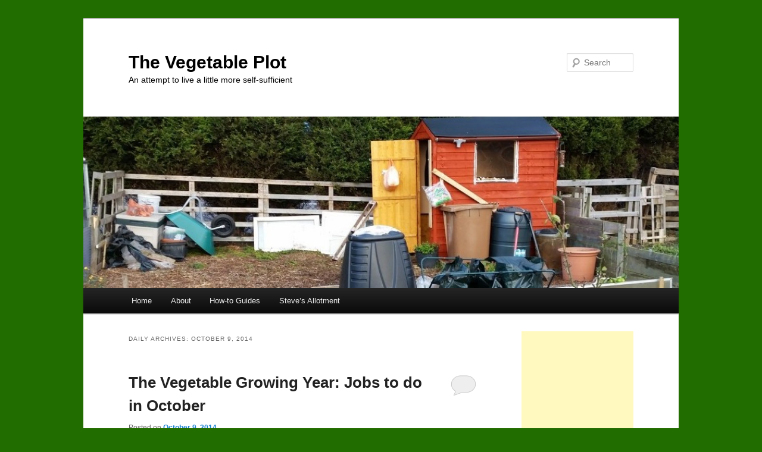

--- FILE ---
content_type: text/html; charset=utf-8
request_url: https://www.google.com/recaptcha/api2/aframe
body_size: 265
content:
<!DOCTYPE HTML><html><head><meta http-equiv="content-type" content="text/html; charset=UTF-8"></head><body><script nonce="R17sm0dH0vFsaQN6bXgt6A">/** Anti-fraud and anti-abuse applications only. See google.com/recaptcha */ try{var clients={'sodar':'https://pagead2.googlesyndication.com/pagead/sodar?'};window.addEventListener("message",function(a){try{if(a.source===window.parent){var b=JSON.parse(a.data);var c=clients[b['id']];if(c){var d=document.createElement('img');d.src=c+b['params']+'&rc='+(localStorage.getItem("rc::a")?sessionStorage.getItem("rc::b"):"");window.document.body.appendChild(d);sessionStorage.setItem("rc::e",parseInt(sessionStorage.getItem("rc::e")||0)+1);localStorage.setItem("rc::h",'1769920363756');}}}catch(b){}});window.parent.postMessage("_grecaptcha_ready", "*");}catch(b){}</script></body></html>